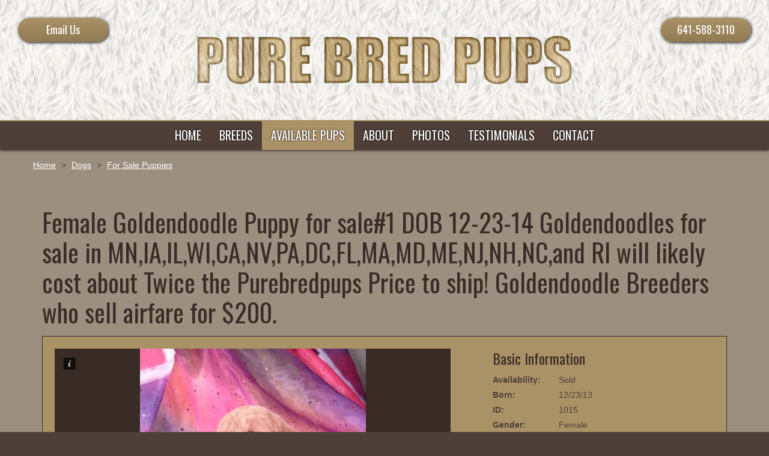

--- FILE ---
content_type: text/html;charset=UTF-8
request_url: https://www.purebredpups.com/dogs/female-goldendoodle-puppy-for-sale-1-dob-12-20-14-goldendoodles-for-sale-in-mn-ia-il-wi-ca-nv-pa-dc-/
body_size: 4669
content:
<!DOCTYPE html>
<html lang="en">
<head>
    <title>Red Goldendoodles for sale at lower Prices than Most Goldendoodle Breeders in New Hampshire, Maine, Florida, Massachusetts, Maryland, Rhode Island, Minnesota, Iowa, New Jersey, North Carolina, and California</title>
    <meta charset="utf-8">
    <meta http-equiv="X-UA-Compatible" content="IE=edge,chrome=1">
    
    <meta name="viewport" content="width=device-width, initial-scale=1.0, minimum-scale=1.0, maximum-scale=1.0">
	<meta name="apple-mobile-web-app-capable" content="yes">
	<meta name="apple-mobile-web-app-status-bar-style" content="black">
    <link rel="apple-touch-icon-precomposed" sizes="152x152" href="/apple-touch-icon.png">
	<link rel="shortcut icon" href="/favicon.ico">
    <link href="https://fonts.googleapis.com/css?family=Oswald" rel="stylesheet">
    <link type="text/css" rel="stylesheet" href="/swipebox/css/swipebox.min.css">
    <link type="text/css" rel="stylesheet" href="/css/style.css">
    
        <link type="text/css" rel="stylesheet" href="/css/products.css">
    
    <script type="text/javascript" src="https://ajax.googleapis.com/ajax/libs/jquery/2.2.4/jquery.min.js"></script>
	<script type="text/javascript" src="/galleria/galleria-1.5.6.min.js"></script>
    <!--[if lt IE 9]>
    <script src="http://html5shiv.googlecode.com/svn/trunk/html5.js"></script>
    <![endif]-->
    
<script>
  (function(i,s,o,g,r,a,m){i['GoogleAnalyticsObject']=r;i[r]=i[r]||function(){
  (i[r].q=i[r].q||[]).push(arguments)},i[r].l=1*new Date();a=s.createElement(o),
  m=s.getElementsByTagName(o)[0];a.async=1;a.src=g;m.parentNode.insertBefore(a,m)
  })(window,document,'script','//www.google-analytics.com/analytics.js','ga');

  ga('create', 'UA-2328052-29', 'auto');
  ga('send', 'pageview');

</script>

</head>


<body id="Body">

    <header class="hide">
        <div class="wrap">
        	<a href="/" class="logo"><img class="logo" src="/images/logo.png" alt="Purebred Pups" title="Purebred Pups"></a>
            <p class="cta phone"><a href="tel:641-588-3110" title="641-588-3110">641-588-3110</a></p>
            <p class="cta contact"><a href="https://www.purebredpups.com/contact/">Email Us</a></p>
        </div>  
        <div class="menu">
            <a id="cd-menu-trigger" href="#0"><p class="cd-menu-icon">Menu</p></a>
            <nav class="main-nav" id="cd-lateral-nav">
                <ul class="cd-navigation">
                	<li class="mobile"><a href="tel:641-588-3110" title="641-588-3110"><p>641-588-3110</p></a></li>
                    <li class="mobile"><a href="/contact/"><p>Email Us</p></a></li>
                    
                        <li>
                            <a href="https://www.purebredpups.com/"><p>Home</p></a>
                            
                        </li>
                    
                        <li>
                            <a href="https://www.purebredpups.com/dogs/breeds/"><p>Breeds</p></a>
                            
                        </li>
                    
                        <li>
                            <a class="current" href="https://www.purebredpups.com/dogs/category/puppies/for-sale/"><p>Available Pups</p></a>
                            
                        </li>
                    
                        <li class="item-has-children">
                            <a href="https://www.purebredpups.com/about-us/"><p>About</p></a>
                            
                                <ul class="sub-menu">
                                    
                                        <li><a href="https://www.purebredpups.com/location/"><p>Our Location</p></a></li>
                                    
                                </ul>
                            
                        </li>
                    
                        <li>
                            <a href="https://www.purebredpups.com/photos/"><p>Photos</p></a>
                            
                        </li>
                    
                        <li>
                            <a href="https://www.purebredpups.com/testimonials/"><p>Testimonials</p></a>
                            
                        </li>
                    
                        <li>
                            <a href="https://www.purebredpups.com/contact/"><p>Contact</p></a>
                            
                        </li>
                    
                </ul>
            </nav>
        </div>
    </header>


    <div class="wrapper hide">
        <div class="content-block">
            
            
                    <div id="Breadcrumb">
                        <ul>
                            <li><a href="/">Home</a></li>
                            <li class="divider">></li>
                            <li><a href="/dogs/">Dogs</a></li>
                            
                                <li class="divider">></li>
                                <li><a href="/dogs/category/puppies//">For Sale Puppies</a></li>
                             
                        </ul>
                    </div>
                
                <div class="content clearfix">
                    <h1>Female Goldendoodle Puppy for sale#1 DOB 12-23-14 Goldendoodles for sale in MN,IA,IL,WI,CA,NV,PA,DC,FL,MA,MD,ME,NJ,NH,NC,and RI will likely cost about Twice the Purebredpups Price to ship! Goldendoodle Breeders who sell airfare for $200.</h1> 
        <div id="Product" class="store">
            <div class="left">
                <div id="ProductGallery" class="galleria">
                    
                                <a href="/uploads/dogs/Goldendoodles,For sale,Puppies,Puppy,Goldendoodle,Litter,Breeder 010.JPG" target="_blank"><img src="/uploads/dogs/Goldendoodles,For sale,Puppies,Puppy,Goldendoodle,Litter,Breeder 010.JPG" alt="Female Goldendoodle Puppy for sale#1 DOB 12-23-14 Goldendoodles for sale in MN,IA,IL,WI,CA,NV,PA,DC,FL,MA,MD,ME,NJ,NH,NC,and RI will likely cost about Twice the Purebredpups Price to ship! Goldendoodle Breeders who sell airfare for $200. 3"></a>
                            
                                <a href="/uploads/dogs/Goldendoodles,For sale,Puppies,Puppy,Goldendoodle,Litter,Breeder 001.JPG" target="_blank"><img src="/uploads/dogs/Goldendoodles,For sale,Puppies,Puppy,Goldendoodle,Litter,Breeder 001.JPG" alt="Female Goldendoodle Puppy for sale#1 DOB 12-23-14 Goldendoodles for sale in MN,IA,IL,WI,CA,NV,PA,DC,FL,MA,MD,ME,NJ,NH,NC,and RI will likely cost about Twice the Purebredpups Price to ship! Goldendoodle Breeders who sell airfare for $200. 2"></a>
                            
                                <a href="/uploads/dogs/Goldendoodles,For sale,Puppies,Puppy,Goldendoodle,Litter,Breeder 007.JPG" target="_blank"><img src="/uploads/dogs/Goldendoodles,For sale,Puppies,Puppy,Goldendoodle,Litter,Breeder 007.JPG" alt="Female Goldendoodle Puppy for sale#1 DOB 12-23-14 Goldendoodles for sale in MN,IA,IL,WI,CA,NV,PA,DC,FL,MA,MD,ME,NJ,NH,NC,and RI will likely cost about Twice the Purebredpups Price to ship! Goldendoodle Breeders who sell airfare for $200."></a>
                            
                </div>
            </div>
            <div class="right">
                <div class="cart">
                    <h5>Basic Information</h5>
                    <div class="row">
                        <p class="label">Availability:</p>
                        <p>Sold</p>
                    </div>
                    
                        <div class="row">
                            <p class="label">Born:</p>
                            <p>12/23/13</p>
                        </div>
                    
                    <div class="row">
                        <p class="label">ID:</p>
                        <p>1015</p>
                    </div>
                    <div class="row">
                        <p class="label">Gender:</p>
                        <p>Female</p>
                    </div>
                    <div class="row">
                        <p class="label">Category:</p>
                        <p><a href="/dogs/category/puppies/for-sale/">Puppies For Sale</a></p>
                    </div>
                    <div class="row">
                        <p class="label">Breed:</p>
                        <p><a href="/dogs/breeds/golden-doodle/">Goldendoodle</a></p>
                    </div>
                    
                        <div class="row">
                            <p class="label">Mother:</p>
                            <p><a href="/dogs/adults/golden/">Golden</a></p>
                        </div>
                    
                        <div class="row">
                            <p class="label">Father:</p>
                            <p><a href="/dogs/adults/poodle/">poodle</a></p>
                        </div>
                    
                </div>
                <div class="cart">
                    <h5>Reserve This Puppy</h5>
                    
                        <p>This puppy is currently sold. Sign up to our <a href="/contact/">email list</a> to stay informed of future expected litters.</p>
                    
                        <div class="desc">
                            <h5>Detailed Information</h5>
                            <p>This&nbsp;red Female Goldendoodle pup will be ready to go home by&nbsp;February 2014.&nbsp;&nbsp; <br />The father of the Goldendoodle is a&nbsp;Standard Poodle.&nbsp; He is about <br />52lbs.&nbsp; The mother is a Golden retreiver.&nbsp;&nbsp; She is about 40lbs.&nbsp; The pups should <br />be in the middle.&nbsp; The mother is not a very long haired golden.&nbsp; Just on her <br />belly and legs.&nbsp; This will help to be even less shedding.&nbsp; These colors should <br />not change much.&nbsp; We are located near Joice Iowa, 50446.&nbsp; Are you looking at <br />puppies for sale in Iowa&nbsp;but need shipping?&nbsp; Puppies can fly on Delta direct <br />flights out of the Minneapolis/St.Paul Minnesota airport.&nbsp; Shipping only takes a <br />few hours with a direct flight.&nbsp; Minneapolis is a hub for Delta.&nbsp; There are <br />direct flights into Portland ME ,Providence RI, Boston MA, Baltimore <br />MD, Manchester NH, San Francisco CA, and Many more!&nbsp;&nbsp;Airfare is only $200.&nbsp; Most<br />Goldendoodle breeders charge over $350 for shipping. All of our <br />Goldendoodle puppies are very friendly and outgoing.&nbsp;&nbsp; The Goldendoodles have <br />received tons of TLC.&nbsp; It shows in all of the puppies!&nbsp;&nbsp; We are within driving <br />distance of Illinois, Wisconsin, Minnesota, and Iowa.&nbsp; You are welcome to pick <br />up puppies here!&nbsp;&nbsp; Purebred pups is open by appointment daily.&nbsp; Please Call.&nbsp; If <br />you are buying a puppy from me you will need to order some food, here is the <br />link <span style="color: #9f5915;"><a href="http://www.lifesabundance.com/discounts">http://www.lifesabundance.com/discounts</a> <br /></span>You do not want to switch your&nbsp;Goldendoodle's food. Order as soon as you can so <br />the food is ready and waiting. Life's Abundance is a premium holistic health <br />food for puppies and adult dogs. The best part is... it costs the same as cheap <br />dog food but has no fillers or bi products. Dogs eat way less than 1$ a day. <br />Most health issues in older dogs are a direct link to the food they were fed <br />their whole life. This is the perfect time to do the right thing for your new <br />pup and order on the auto shipping program. If you sign your new <br />Mini&nbsp;Goldendoodle puppy up on the (auto shipping) I will extent my one year <br />guarantee out one more year to two years on the health and genetics. Great <br />shipping rates now for North Carolina, Washington DC, Florida, New Jersey, <br />Maine, California, Maryland,&nbsp;and Nevada. Most cities only $200. <br />Thats right!&nbsp; All of our Iowa Puppies for sale ship for only $200! We have been <br />breeding Goldens for over 20 years! If you live in Illinois, Wisconsin, or Minnesota you <br />should be happy! You have one of the best Goldendoodle Breeders in the <br />states within a short drive of you. Come and Meet the Parents!&nbsp; Set up an <br />appointment today 1-641-588-3110 Here is a video of them!</p>
<p><a href="http://www.youtube.com/watch?v=t-zlaVI8jRI&amp;list=UUTjc8gX3FrAB6iKE1C-pvRw&amp;feature=share">http://www.youtube.com/watch?v=t-zlaVI8jRI&amp;list=UUTjc8gX3FrAB6iKE1C-pvRw&amp;feature=share</a></p>
                        </div>
                    
                </div>
            </div>
            <p class="contact-bar"><a href="/contact/">Request More Information</a> or Call <a href="tel:641-588-3110">641-588-3110</a></p>
        </div>
    
		</div>
	</div>
</div>
<footer class="clearfix">
	<div class="wrap">
	    
        <div class="box">
        	<h4>Purebred Pups</h4>
        	<p>24222 385th St.</p>
            <p>Joice, Iowa 50446</p>
        	<p><a href="tel:641-588-3110" title="641-588-3110">641-588-3110</a></p>
            <p><a href="https://www.purebredpups.com/contact/">brian@purebredpups.com</a></p>
            
                <div class="icons">
                    <h4>Connect</h4>
                    
                        	<a href="https://www.facebook.com/pages/Purebredpupscom/197687270578135" target="_blank"><img class="icon" src="/images/icon-facebook.png" alt="Purebred Pups"></a>
                        
                        	<a href="https://www.youtube.com/user/sterrenberg1/videos" target="_blank"><img class="icon" src="/images/icon-youtube.png" alt="Purebred Pups"></a>
                        
                </div>
            
        </div>
        <p class="links"><a href="https://www.purebredpups.com/site-map/">Site Map</a><a href="https://www.purebredpups.com/privacy-terms-of-use/">Privacy &amp; Terms</a></p>
	</div>
    <div class="copy clearfix">
        <p class="copy">
            2026 Photos & Text Copyright - &copy; Purebred Pups<br>
            <a href="https://www.3plains.com/dog-breeder/" target="_blank">Dog Breeder Web Design</a> by 3plains
        </p>
    </div>
</footer>


<script type="text/javascript" src="/swipebox/js/jquery.swipebox.min.js"></script>
<script type="text/javascript" src="/js/main.js"></script>
<script src="https://js.hcaptcha.com/1/api.js" async defer></script>
</body>
</html>